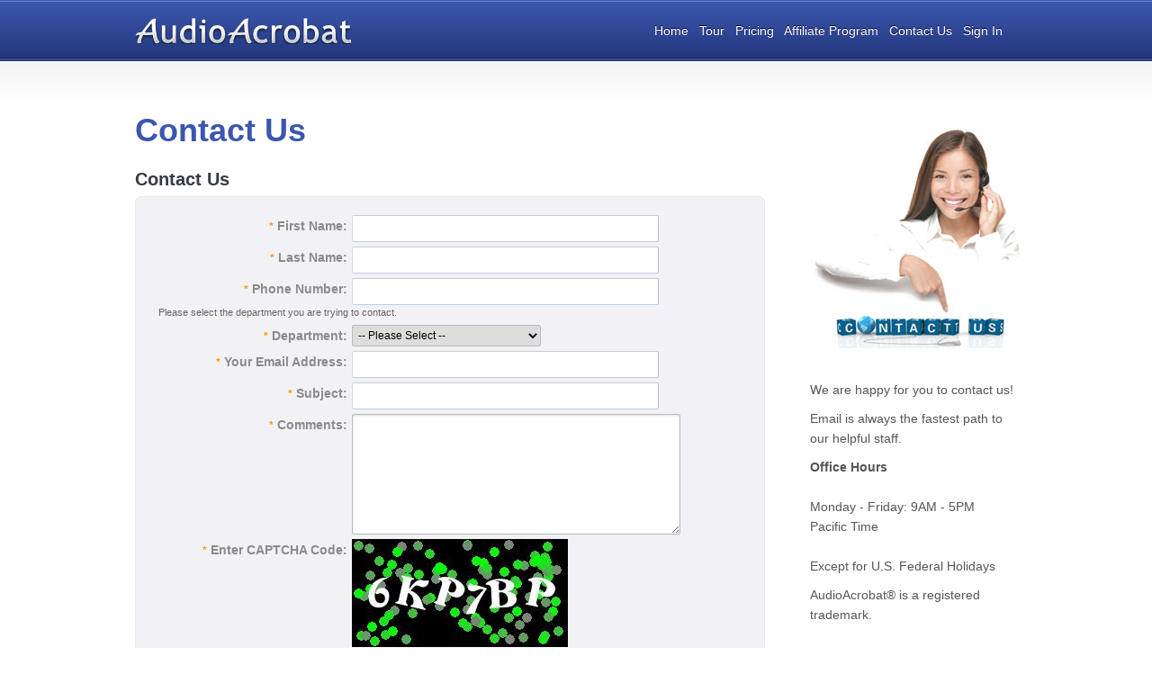

--- FILE ---
content_type: text/html; charset=utf-8
request_url: https://larrybenet.audioacrobat.com/home/contactus.htm
body_size: 12053
content:
<!DOCTYPE html PUBLIC "-//W3C//DTD XHTML 1.0 Transitional//EN" "http://www.w3.org/TR/xhtml1/DTD/xhtml1-transitional.dtd">
<html xmlns="http://www.w3.org/1999/xhtml">
<!-- InstanceBegin template="/Templates/public.dwt" codeOutsideHTMLIsLocked="false" -->
<head>
<meta charset="UTF-8" />
<meta http-equiv="Content-Type" content="text/html; charset=utf-8" />
<meta name="description" content="Contact us to speak with a friendly and energetic customer service team that genuinely wants to help you reach your goals in a timely manner." />
<meta name="robots" content="noodp,noydir" />
<meta name="revisit-after" content="30" />
<meta name="language" content="en-us" />
<meta name="p:domain_verify" content="821f600682e6a7aca8a88322a9b2a416" />
<meta name="google-site-verification" content="wfZj1obHLFj2_gnNwnGU63214bQunOs7peL3mo1kAGY" />
<link rel="apple-touch-icon" href="/images/icons/golden.png" />


<!-- InstanceBeginEditable name="doctitle" -->
<title>Contact Us: We Want to Hear from You! | AudioAcrobat</title>
<!-- InstanceEndEditable -->
<link href="/styles/public.css"  rel="stylesheet" type="text/css" />
<link rel="shortcut icon" href="/favicon.ico" />
<!-- InstanceBeginEditable name="head" --><!-- InstanceEndEditable -->
<meta charset="UTF-8" />
<meta http-equiv="Content-Type" content="text/html; charset=utf-8" />
<meta name="description" content="Contact us to speak with a friendly and energetic customer service team that genuinely wants to help you reach your goals in a timely manner." />
<meta name="robots" content="noodp,noydir" />
<meta name="revisit-after" content="30" />
<meta name="language" content="en-us" />
<meta name="p:domain_verify" content="821f600682e6a7aca8a88322a9b2a416" />
<meta name="google-site-verification" content="wfZj1obHLFj2_gnNwnGU63214bQunOs7peL3mo1kAGY" />
<link rel="apple-touch-icon" href="/images/icons/golden.png" />

</head>
<body>
<div id="tframe">
      
  <div id="thead">
    <div class="wrapper">
    <div class="public middle">
		<div class="logo">
			<a href="/index.htm">
				<img src="/images/logos/audioacrobat.png" alt="AudioAcrobat!" border="0" />
			</a>
		</div>
		    </div>

          <div class="tpnav"> 
          <div class="content">
            <div>
	<a href="/index.htm">Home</a> &nbsp;&nbsp;<a href="/learnmore/video-tutorials.htm">Tour</a> &nbsp;&nbsp;<a href="/home/pricing.htm">Pricing</a>&nbsp; &nbsp;<a href="/learnmore/affiliates.htm" title="">Affiliate Program</a>&nbsp; &nbsp;<a href="/home/contactus.htm" title="">Contact Us</a> &nbsp; <a href="/login.htm">Sign In</a>&nbsp;&nbsp;&nbsp;&nbsp;</div>          </div>
    </div>
  </div>
</div>
</div>
  <div id="tpage">
    <div class="wrapper">
        <div id="tside">
  <p align="left">
	&nbsp;</p>
<div align="center">
	<img alt="" border="0" height="247" src="/content/images/Smiling-lady-contact-us.jpg" title="" width="250" /></div>
<p align="left">
	&nbsp;</p>
<p>
	We are happy for you to contact us!</p>
<p>
	Email is always the fastest path to our helpful staff.</p>
<p align="left">
	<strong>Office Hours</strong><br />
	<br />
	Monday - Friday: 9AM - 5PM<br />
	Pacific Time<br />
	&nbsp;<br />
	Except for U.S. Federal Holidays</p>
<p align="left">
	AudioAcrobat&reg; is a registered trademark.</p></div>
        <div id="content"> <!-- InstanceBeginEditable name="BodyRegion" -->
          <h1>Contact Us</h1>
          <form action="/home/contactus.htm" method="post" name="qform" class="qform" id="qform">
  <input type="hidden" class="hidden" name="QUICKFORM" value="QUICKFORM"/>
  <div class="section-div _section" id="contact_us_section">
    <div class="header-div ">
      <div class="header-h3">
        <h3>Contact Us</h3>
      </div>
    </div>
    <div class="fbox">
      <div class="inner1">
        <div class="inner2">
          <div class="inner3">
            <div class="vset" id="widget_first_name">
              <label><span class="star">*</span>
First Name:</label>
              <div class="control"><input type="text" name="K9c99d0859518f2dbecf559536e627480" id="K9c99d0859518f2dbecf559536e627480" value="" maxlength="60" placeholder=""/>
</div>
<div class="clearer">&nbsp;</div>
</div>
            <div class="vset" id="widget_last_name">
              <label><span class="star">*</span>
Last Name:</label>
              <div class="control"><input type="text" name="K8cfe54900c12450a1ecddc83d95a342e" id="K8cfe54900c12450a1ecddc83d95a342e" value="" maxlength="60" placeholder=""/>
</div>
<div class="clearer">&nbsp;</div>
</div>
            <div class="vset" id="widget_phone_number">
              <label><span class="star">*</span>
Phone Number:</label>
              <div class="control"><input type="text" name="Kcab0c7b99fbf9f679cd863046971a188" id="Kcab0c7b99fbf9f679cd863046971a188" value="" maxlength="60" placeholder=""/>
</div>
<div class="clearer">&nbsp;</div>
</div>
            <div class="info">Please select the department you are trying to contact.</div>
            <div class="vset" id="widget_department">
              <label><span class="star">*</span>
Department:</label>
              <div class="control"><select size="1" name="Kc682e38c932acbd74e66dd8467dedaf7" id="Kc682e38c932acbd74e66dd8467dedaf7">
  <option value="" selected="selected">-- Please Select --</option>
  <option value="General Inquiries">General Inquiries</option>
  <option value="Billing">Billing</option>
  <option value="Support">Support</option>
  <option value="Feature Requests">Feature Requests</option>
  <option value="Business Development">Business Development</option>
</select>
</div>
<div class="clearer">&nbsp;</div>
</div>
            <div class="vset" id="widget_email">
              <label><span class="star">*</span>
Your Email Address:</label>
              <div class="control"><input type="text" name="K5cc1fa7999bce0499a0356313ded7458" id="K5cc1fa7999bce0499a0356313ded7458" value="" maxlength="60" placeholder=""/>
</div>
<div class="clearer">&nbsp;</div>
</div>
            <div class="vset" id="widget_subject">
              <label><span class="star">*</span>
Subject:</label>
              <div class="control"><input type="text" name="K2da16b17e6b12933f26ea5ad2a879e4f" id="K2da16b17e6b12933f26ea5ad2a879e4f" value="" maxlength="60" placeholder=""/>
</div>
<div class="clearer">&nbsp;</div>
</div>
            <div class="vset" id="widget_comments">
              <label><span class="star">*</span>
Comments:</label>
              <div class="control"><textarea class="default" name="K10f1bba4baaa68cc790790d4ed595045" id="K10f1bba4baaa68cc790790d4ed595045"></textarea>
</div>
<div class="clearer">&nbsp;</div>
</div>
            <div class="vset" id="widget_captcha">
              <label><span class="star">*</span>
Enter CAPTCHA Code:</label>
              <div class="control"><img src="/images/captcha/captcha.php?&amp;w=240&amp;h=120&amp;f=32&amp;k=contactform&amp;cb=1769078342" width="240" height="120"/>
<div style="margin-left: 210px; clear: right;">Please enter the exact text from the image above</div>
<div style="margin-left: 210px; "><input type="text" name="K1459144f5f7aa0ac2ec29eaa42d968d1" id="K1459144f5f7aa0ac2ec29eaa42d968d1" value="" maxlength="32" style="width: 100px;"/>
</div>
</div>
<div class="clearer">&nbsp;</div>
</div>
            <input type="hidden" class="hidden" name="K1c7f8da49b4696bcebad74701b72d15b" id="K1c7f8da49b4696bcebad74701b72d15b" value="contactform"/>
            <div>
              <input type="submit" class="button" name="qform_submit" id="qform_submit" value="Send Message"/>
            </div>
<div class="clearer">&nbsp;</div>
</div>
        </div>
      </div>
    </div>
  </div>
</form>
                    <table border="0" cellpadding="1" cellspacing="1" style="width: 500px">
	
		<tr>
			<td>
				<span style="font-family:arial,helvetica,sans-serif;">AudioAcrobat Technology is managed and operated by VocalSpace.</span></td>
		</tr>
	
</table>
<p>
	&nbsp;</p>                    <!-- InstanceEndEditable --> </div>
        <div class="clearer">&nbsp;</div>

    </div>
  </div>
  <div id="tfoot">
  <div class="wrapper">
    <div class="row">
      <div class="nav">
        <div style="float:left;margin:0 0 0 20px">
	<h3>
		<img alt="" src="/images/tpl/foot/logo-grey.png" /></h3>
	<ul>
		<li>
			<a href="/index.htm">Home</a></li>
		<li>
			<a href="/login.htm">Sign In</a></li>
		<li>
			<a href="/home/pricing.htm">Pricing | Free Trial</a></li>
		<li>
			<a href="/learnmore/affiliates.htm">Affiliate Program</a></li>
		<li>
			<a href="/learnmore/feedback.htm" title="">Testimonials</a></li>
		<li>
			<a href="/learnmore/partners.htm">Partners</a></li>
	</ul>
</div>
<p>
	&nbsp;</p>      </div>
      <div class="nav">
        <h3>
	Top Features</h3>
<ul>
	<li>
		<a href="/home/pricing.htm#audio" title="">Audio Features</a></li>
	<li>
		<a href="/home/pricing.htm#video">Video Features</a></li>
	<li>
		<a href="/home/pricing.htm#phone" title="">Phone Features</a></li>
	<li>
		<a href="/learnmore/features/podcast-rss-itunes.htm" target="_top" title="">Podcast | iTunes | RSS</a></li>
	<li>
		<a href="/learnmore/features/landing-pages-audionotes.htm" target="_top" title="">Landing Pages</a></li>
</ul>      </div>
      <div class="nav">
        <h3>
	Support</h3>
<ul>
	<li>
		<a href="/home/contactus.htm">Contact Us</a></li>
	<li>
		<a href="/learnmore/video-tutorials.htm">Video Tutorials</a></li>
	<li>
		<a href="/learnmore/free-webinars.htm">Free Webinars</a></li>
	<li>
		<a href="/signup/tos.htm" target="_blank">Terms of Service</a></li>
</ul>      </div>
      <div class="nav">
        <h3>
	Follow Us</h3>
<ul>
	<li>
		<a href="http://blog.audioacrobat.com/" target="_blank"><img alt="AudioAcrobat WordPress Blog" src="/images/tpl/foot/follow/blog.png" style="margin: 0px;" title="AudioAcrobat WordPress Blog" />Our Blog</a></li>
	<li>
		<a href="http://www.facebook.com/audioacrobat" target="_blank" title=""><img alt="AudioAcrobat on Facebook" src="/images/tpl/foot/follow/facebook.png" style="margin: 0px;" title="AudioAcrobat on Facebook" />Facebook</a></li>
	<li>
		<a href="http://twitter.com/audioacrobat" target="_blank" title=""><img alt="AudioAcrobat on Twitter" src="/images/tpl/foot/follow/twitter.png" style="margin: 0px;" title="AudioAcrobat on Twitter" />Twitter</a></li>
	<li>
		<a href="http://www.linkedin.com/company/audioacrobat" target="_blank" title=""><img alt="AudioAcrobat on LinkedIn" src="/images/tpl/foot/follow/linkedin.png" style="margin: 0px;" title="AudioAcrobat on LinkedIn" />LinkedIn</a></li>
	<li>
		<a href="http://pinterest.com/audioacrobat/" target="_blank" title=""><img alt="AudioAcrobat on Pinterest" height="22" src="/content/images/Social-Media/pinterest_logo-25-bw2.png" style="margin: 1px;" title="AudioAcrobat on Pinterest" width="22" />Pinterest</a></li>
</ul>
<p>
	&nbsp;</p>
<p>
	&nbsp;</p>
<p>
	&nbsp;</p>
<p>
	&nbsp;</p>
<p>
	&nbsp;</p>      </div>
    </div>
    <div class="sub-foot">
      <div class="copyright"> Copyright &copy;
        2026        <a href="/index.htm"> AudioAcrobat&reg;</a>, All rights reserved. <br />
		    AudioAcrobat is a Registered Trademark</div>
      <p>&nbsp;</p>
  </div>
  </div>
</div>



<script language="JavaScript" type="text/javascript"><!-- //
if (top.location != self.document.location) top.location =  self.document.location;
//--></script>
<!-- Begin Google Analytics -->

<script type="text/javascript">
var gaJsHost = (("https:" == document.location.protocol) ? "https://ssl." : "https://www.");
document.write(unescape("%3Cscript src='" + gaJsHost + "google-analytics.com/ga.js' type='text/javascript'%3E%3C/script%3E"));
</script>
<script type="text/javascript">
var pageTracker = _gat._getTracker("UA-1613757-2");
pageTracker._trackPageview();
</script>

<!-- End Google Analytics -->
</div>
</body>
<!-- InstanceEnd -->
</html>


--- FILE ---
content_type: text/css
request_url: https://larrybenet.audioacrobat.com/styles/v3-head.css
body_size: 962
content:
html, body{ padding: 0 0 0 0; margin:0;}
div.clearer { clear: both; line-height: 0; }
form { margin: 0; padding: 0; }
h1, h2, h3 { margin: 0; padding: 0; }
img{ border: 0; }
#tframe { margin: 0 auto;min-width:980px;}
#thead { padding: 0;margin:0;background:url(/images/tpl/top/bg.jpg);background-repeat:repeat-x;background-position:top left;position:relative;}
#thead .logo {padding:20px 0;width:170px;}
#thead .zaffil-dante { background: url(/images/tpl/curv/front_freeconf_top.gif) no-repeat left top; }
#thead .zaffil-freeconf { background: url(/images/tpl/curv/front_freeconf_top.gif) no-repeat left top; }
div#staging-marker {
    color: black;
    font-family: sans-serif;
    position: absolute;
    top: 0;
    left: 47%;
    width: 6%;
    height: 24px;
    margin-top: -8px;
    border-radius: 8px;
    border: 1px solid white;
    padding-top: 14px;
    text-align: center;
    background-color: white;
    z-index: 99999;
}


--- FILE ---
content_type: text/css
request_url: https://larrybenet.audioacrobat.com/styles/qformw.css
body_size: 14103
content:
a.gedit {
    background: url(/images/icons/16x16/ico_edit.gif) 0px 0px no-repeat;
    display: block;
    min-height: 16px;
    padding: 1px 0 0 18px;
    text-decoration: none;
}

.fbox {
    background: url(/i/tpl/cbox/blite_1.gif) #F2F2F6 bottom left no-repeat;
    margin: 0 0 10px 0;
    padding: 0;
}

.fbox div.inner1 {
    background: transparent url(/i/tpl/cbox/blite_7.gif) top left no-repeat;
    margin: 0;
    padding: 0;
}

.fbox div.inner2 {
    background: transparent url(/i/tpl/cbox/blite_9.gif) top right no-repeat;
    margin: 0 0 0 6px;
    padding: 12px 0 0 0;
}

.fbox div.inner3 {
    background: transparent url(/i/tpl/cbox/blite_3.gif) bottom right no-repeat;
    margin: 0;
    padding: 4px 20px 16px 20px;
}

.qform {
    display: block;
    margin-top: 10px;
    margin-bottom: 0px;
}

.qform .block {
    padding: 10px 0px 10px 0px;
}

.qform span.hint {
    color: #C0C0C0;
    font-size: 9px;
    font-weight: normal;
}

.qform p {
    font: normal 11px/17px Verdana, Arial, Helvetica, sans-serif;
}

.qform .info, .qform .info p {
    clear: both;
    color: #666666;
    display: block;
    font: normal 11px/17px Verdana, Arial, Helvetica, sans-serif;
    text-align: left;
    vertical-align: top;
}

.qform .oopbox {
    margin-top: 20px;
    margin-bottom: 20px;
    background: url(/images/icons/20x20/oopsy.gif) 125px no-repeat;
    clear: right;
}

.qform .oops {
    clear: right;
    color: #FF0000;
    display: block;
    font: normal 8pt Verdana, Geneva, Arial, Helvetica, sans-serif;
    margin: 0 0 0 150px;
    padding: 6px 0px 4px 0px;
    text-align: left;
    vertical-align: top;
}

.qform .oops-label {
    color: #FF0000;
    font: bold 8pt Verdana, Geneva, Arial, Helvetica, sans-serif;
    margin-right: 10px;
}

.qform .star {
    color: #FF9900;
    font: bold 12px Verdana, Geneva, Arial, Helvetica, sans-serif;
}

.qform div.control {
    color: #666666;
    display: block;
    font: normal 14px/22px Verdana, Arial, Helvetica, sans-serif;
    padding: 0;
    text-align: left;
    vertical-align: top;
}

.qform div.vset {
    clear: both;
    display: block;
    padding: 5px 0px 0px 0px;
}

.qform input, .qform input.long {
    font: 16px/22px Arial, Helvetica, sans-serif;
    padding: 3px 3px 3px 3px;
    width: 250px;
    height: 24px;
    border: solid 1px #ccc;
    border-right: solid 1px #bbb;
    border-left: solid 1px #cde;
    border-bottom: solid 1px #bce;
    -moz-border-radius: 2px;
    -webkit-border-radius: 2px;
    border-radius: 2px;
    background-color: #fff;
}

.xqform input {
    border: 1px solid #bbb;
    border-radius: 2px;
    -moz-border-radius: 2px;
    -webkit-border-radius: 2px;
    box-shadow: inset 0 1px 3px #ddd;
    -moz-box-shadow: inset 0 1px 3px #ddd;
    -webkit-box-shadow: inset 0 1px 3px #ddd;
    font: normal 12px Verdana, Arial, Helvetica, sans-serif;
    padding: 1px 3px 1px 3px;
}

.qform .form-group {
    margin-bottom: 8px;
}

.qform input[type=text].wide, .qform input[type=password].wide {
    width: 75%;
    padding: 2px 6px;
}

.qform input[type=text], .qform input[type=password] {
    width: 50%;
    max-width: 350px;
    padding: 2px 6px;
}

.qform input.url {
    width: 495px;
    display: block;
    padding: 0px 6px;
}

.qform input:focus {
    border-radius: 2px;
    -moz-border-radius: 2px;
    -webkit-border-radius: 2px;
    box-shadow: 0 1px 3px #ddd;
    -moz-box-shadow: 0 1px 3px #ddd;
    -webkit-box-shadow: 0 1px 3px #ddd;
}

.qform input.button {
    background: #fff;
    cursor: pointer;
    font: 12px "lucida grande", tahoma, verdana, arial, sans-serif;
    color: #3b3b3b;
    text-decoration: none;
    padding: 5px 10px;
    border-radius: 3px;
    -moz-border-radius: 3px;
    -webkit-border-radius: 3px;
    box-shadow: inset 0 -10px 20px #eee;
    -webkit-box-shadow: inset 0 -10px 20px #eee;
    -moz-box-shadow: inset 0 -10px 20px #eee;
    border: solid 1px #bbb;
    width: auto;
    margin: 5px 5px 5px 0;
}

.qform input.button:hover {
    text-decoration: none;
    border: solid 1px #666;
}

.qform input.button:active {
    box-shadow: inset 0 5px 10px #ddd;
    -webkit-box-shadow: inset 0 5px 10px #ddd;
    -moz-box-shadow: inset 0 5px 10px #ddd;
    border: solid 1px #999;
    padding: 7px 10px 3px 10px;
    background: #eee;
}

.qform input.checkbox, .qform input.radio {
    border: 0px;
    padding: 1px 3px 1px 3px;
    width: auto;
    margin-left: 10px;
    margin-right: 2px;
}

.qform input.colorpicker, .qform input.date {
    width: 70px;
}

.qform input.short, .qform select.short {
    width: 50%;
}

.qform input.hidden {
    border: 0;
    margin: 0;
    padding: 0;
    width: 0;
}

.qform input.long {
    border: 1px solid #C0C0C0;
    height: 24px;
    font: normal 9pt Verdana, Arial, Helvetica, sans-serif;
    padding: 1px 3px 1px 3px;
    width: 75%;
}

/*.qform label { color: #666666; display: bl
ock; float: left; font: bold 12px/24px Arial, Helvetica, sans-serif; width: auto; }*/
.qform div.radio label {
    text-align: left;
}

.qform div.checkbox label {
    text-align: left;
}

.qform label {
    color: #8b8b8b;
    display: block;
    text-align: right;
    float: left;
    font: bold 14px/24px Arial, Helvetica, sans-serif;
    width: 210px;
    margin-right: 5px;
}

.qform .control label {
    color: #8b8b8b;
    display: block;
    text-align: right;
    float: left;
    font: bold 14px/24px Arial, Helvetica, sans-serif;
    margin-right: 5px;
    width: 75%;
}

.qform fieldset {
    border-radius: 3px;
    -moz-border-radius: 3px;
    -webkit-border-radius: 3px;
    box-shadow: 0 1px 3px #eee;
    -webkit-box-shadow: 0 1px 3px #eee;
    -moz-box-shadow: 0 1px 3px #eee;
    border: solid 1px #ddd;
    display: block;
    margin: 0 0 10px 0;
    padding: 15px;
    position: relative;
}

.qform select.wider {
    font: normal 12px Verdana, Arial, Helvetica, sans-serif;
    padding: 2px;
    width: 300px;
    border: 1px solid #bbb;
    border-radius: 2px;
    -moz-border-radius: 2px;
    -webkit-border-radius: 2px;
}

.qform select {
    font: normal 12px Verdana, Arial, Helvetica, sans-serif;
    padding: 2px;
    height: 24px;
    width: 210px;
    border: 1px solid #bbb;
    border-radius: 2px;
    -moz-border-radius: 2px;
    -webkit-border-radius: 2px;
}

.qform table td.control {
    color: #666666;
    display: block;
    font: normal 12px/16px Verdana, Arial, Helvetica, sans-serif;
    padding: 5px 0 5px 0;
    text-align: left;
    vertical-align: top;
}

.qform table td.label {
    color: #333333;
    font: bold 13px/16px "Trebuchet MS", Trebuchet, Verdana, Arial, sans-serif;
    padding: 5px 10px 5px 0;
    text-align: right;
    vertical-align: top;
    width: 180px;
}

.qform table.vsets {
    width: 100%;
}

.qform td {
    color: #666666;
    font: normal 11px Verdana, Arial, Helvetica, sans-serif;
    padding: 1px 0px 1px 0px;
    text-align: left;
    vertical-align: middle;
}

.qform textarea {
    border: 1px solid #bbb;
    border-radius: 2px;
    -moz-border-radius: 2px;
    -webkit-border-radius: 2px;
    box-shadow: inset 0 1px 3px #ddd;
    -moz-box-shadow: inset 0 1px 3px #ddd;
    -webkit-box-shadow: inset 0 1px 3px #ddd;
    padding: 6px;
}

.qform textarea.agreement {
    font: 10px Verdana, Arial, Helvetica, sans-serif;
    padding: 1px 0px 1px 3px;
    width: 350px;
}

.qform textarea.default {
    font: normal 9pt Verdana, Arial, Helvetica, sans-serif;
    height: 120px;
    padding: 6px;
    width: 300px;
}

.qform textarea.wide {
    font: normal 9pt Verdana, Arial, Helvetica, sans-serif;
    height: 120px;
    padding: 6px;
    width: 75%;
    resize: none;
}

.qform textarea.full {
    font: 12px "Courier New", Courier, mono;
    height: 300px;
    padding: 6px;
    width: 520px;
}

.qform textarea.large {
    font: 12px "Courier New", Courier, mono;
    height: 120px;
    padding: 6px;
    width: 520px;
}

.qform textarea.medium {
    font: 12px "Courier New", Courier, mono;
    height: 60px;
    padding: 6px;
    width: 520px;
}

.qform textarea.short {
    font: normal 9pt Verdana, Arial, Helvetica, sans-serif;
    height: 50px;
    padding: 6px;
    width: 520px;
}

.qformw-value {
    color: #000000;
    font: normal 9pt Verdana, Arial, Helvetica, sans-serif;
    padding: 1px 10px 1px 0px;
    text-align: left;
    vertical-align: top;
}

fieldset .formheader {
    padding: 10px 15px;
    position: relative;
    left: -15px;
    top: -15px;
    width: 100%;
    background: #fff;
    border-bottom: solid 1px #ccc;
    border-radius: 2px 2px 0 0;
    -webkit-border-radius: 2px 2px 0 0;
    -moz-border-radius: 2px 2px 0 0;
    box-shadow: inset 0 -15px 30px #eee;
    -webkit-box-shadow: inset 0 -15px 30px #eee;
    -moz-box-shadow: inset 0 -15px 30px #eee;
    margin-bottom: -7px;
}

fieldset .formheader h3 {
    padding: 0;
    text-shadow: 0 1px #fff;
    margin: 0;
    font: bold 12px Arial, Helvetica, sans-serif;
    color: #888;
    border-radius: 2px 2px 0 0;
    -webkit-border-radius: 2px 2px 0 0;
    -moz-border-radius: 2px 2px 0 0;
}

#K7fb8ac69c7d7289151002b79a728ba7e, #K1855889a8b5851b4a5a80845d8e68a7d {
    width: 103px;
}

span.tmplimage {}

div.listitem.video {
    height: 64px;
    padding: 0;
}

div.listitem span.aplayer {
    width: 20px;
    height: 20px;
    text-align: left;
    margin-top: 0;
    float: left;
    background-image: url(/images/icons/20x20/playbtn.png);
    background-position: top left;
    background-repeat: no-repeat;
}

div.listitem span.vplayer {
    width: 90px;
    padding: 1px;
    height: 58px;
    margin-left: 8px;
    background: none;
    border-bottom: 1px solid #000;
    border-right: 1px solid #000;
    border-left: 1px solid #AAA;
    border-top: 1px solid #AAA;
    float: left;
}

div.listitem.audio span.title {
    text-align: left;
    overflow: hidden;
    margin: 4px;
}

div.listitem.video span.title {
    text-align: left;
    overflow: hidden;
    padding-left: 16px;
}

div.listitem span.title span.duration:before {
    clear: both;
}

div.listitem span.title span.duration {
    text-align: left;
    width: auto;
}

div.listitem span.duration {
    text-align: right;
    margin-right: 8px;
    width: auto;
}

div.listitem span.aplayer.playing {
    background-image: url(/images/icons/20x20/pausebtn.png);
}

span.tmplimage {}

span.aplayer span.title {
    position: relative;
    background: transparent;
    overflow: hidden;
    width: 210px;
    display: block;
    vertical-align: middle;
}

div.listitem span.aplayer span.title {
    margin-left: 110px;
    position: relative;
    background: transparent;
    overflow: hidden;
    width: 210px;
    display: block;
    vertical-align: middle;
}

span.duration {
    float: left;
    position: relative;
    background: transparent;
    vertical-align: middle;
    overflow: hidden;
    margin-left: 8px;
    width: 64px;
}

span.player {
    float: left;
    position: relative;
    width: 20px;
    height: 20px;
    margin-left: 8px;
    background-image: url(/images/icons/20x20/playbtn.png);
    background-position: top left;
    background-repeat: no-repeat;
    display: block;
    clear: right;
}

span.vplayer {
    float: left;
    position: relative;
    width: 90px;
    padding: 1px;
    height: 58px;
    margin-left: 8px;
    background: none;
    border-bottom: 1px solid #000;
    border-right: 1px solid #000;
    border-left: 1px solid #AAA;
    border-top: 1px solid #AAA;
    display: block;
    clear: right;
}

span.vplayer img {
    width: 90px;
    height: 58px;
}

a.ui-state-active, a.ui-widget-content .ui-state-active {
    background: #ddd;
    border: 1px solid #FBD850;
    color: #EB8F00;
    font-weight: bold;
    margin-top: 0;
}

.qform .ui-state-default, .ui-widget-content .ui-state-default {
    background: url(/images/tpl/form/dropdown-arrow.png) #fff;
    background-position: 334px center;
    background-repeat: no-repeat;
    border: 1px solid #999;
    color: #000;
    font-weight: normal;
    font: normal 11px Verdana, Arial, Helvetica, sans-serif;
    text-decoration: none;
}

.qform .ui-state-default span, .ui-widget-content .ui-state-default span {
    background: none;
}

.qform .ui-state-default:hover, .ui-widget-content .ui-state-default:hover {
    background: url(/images/tpl/form/dropdown-arrow_hover.png) #fff;
    background-position: 334px center;
    background-repeat: no-repeat;
    border: solid 1px #7cf;
}

.qform .ui-selectmenu-status {
    line-height: 15px;
}

.qform .ui-corner-all, .ui-widget .ui-corner-all {
    -moz-border-radius: 0px;
    -webkit-border-radius: 0px;
    border-radius: 0px;
}

ul.ui-widget-content {
    background: none #fff;
    overflow-x: hidden;
}

ul.ui-widget-content li a {
    background: none #fff;
    font: normal 11px Verdana, Arial, Helvetica, sans-serif;
    height: 20px;
    line-height: 20px;
}

ul.ui-widget-content li a:hover {
    background: #fff;
    color: #06c;
    text-decoration: underline
}

ul.ui-widget-content .ui-state-hover {
    border-color: #fff;
}

.qform input.long, .qform .control textarea.default {
    width: 351px;
}

.qform .ui-state-default span.player {
    height: 18px;
    width: 18px;
    background-image: url("/images/icons/20x20/playbtn.png");
    background-position: left top;
    background-repeat: no-repeat;
    position: relative;
    top: -1px;
}

.qform select.tpl-picker {
    height: 200px;
}

.qform select.tpl-picker option {
    height: 200px;
}


--- FILE ---
content_type: text/css
request_url: https://larrybenet.audioacrobat.com/styles/tabletabart.css
body_size: 5339
content:
a.gedit { background: url(/images/icons/16x16/ico_edit2.gif) 0px 0px no-repeat; display: block; min-height: 16px; padding: 1px 0 0 20px; text-decoration: none; }
.lcommon .tight, .lcommon th.tight {width:auto; padding: 2px;white-space:normal; width:1%;}
th.tight { padding: 0px 0px 0px 0px; }
/* ADMIN TABLES */
.ladmin { border: 1px solid #ddd; }
.ladmin td { border-right: 1px solid #ddd; color: #000000; font: 11px Verdana, Arial, Helvetica, sans-serif; padding: 2px 5px 2px 5px; text-decoration: none; }
.ladmin td a { color: #0000FF; font: bold 11px Verdana, Arial, Helvetica, sans-serif; text-decoration: underline; }
.ladmin th { background: url(/images/tpl/table/th.png); border: 1px solid #796F51;border-top:solid 1px #B6A881; color: #796F51; font: bold 11px Verdana, Arial, Helvetica, sans-serif; padding: 2px 5px 2px 5px; text-decoration: none; white-space: nowrap; }
.ladmin th a, .lcommon th a:link, .lcommon th a:visited { position:relative; color: #4A4126; text-shadow:0 1px #fff;font: bold 14px Arial, Helvetica, sans-serif; text-decoration: none; white-space: nowrap; }
.ladmin th img{position:absolute;top:4px;left:-15px;}
.ladmin tr.row2 { background: #f4f4f4; }

/* STANDARD TABLES */
.lcommon { border: 1px solid #ddd; }
.lcommon .inner .title { font-weight: bold; padding-left: 5px; padding-top: 3px; }
.lcommon .inner td { border: 0; padding: 0; }
.lcommon td { border-right: 1px solid #ddd; color: #000000; font: normal 14px/22px Arial, Helvetica, sans-serif; padding: 2px 5px 2px 5px; text-decoration: none; }
.lcommon td a, .lcommon td a:link, .lcommon td a:visited { color: #09c; font: 14px Arial, Helvetica, sans-serif;  }
.lcommon th { background: url(/images/tpl/table/th.png); border: 1px solid #796F51;border-top:solid 1px #B6A881; color: #4A4126; text-shadow:0 1px #fff;font: bold 14px Arial, Helvetica, sans-serif; padding: 2px 5px 2px 5px; text-decoration: none; white-space: nowrap; }
.lcommon th a, .lcommon th a:link, .lcommon th a:visited { position:relative; color: #4A4126; text-shadow:0 1px #fff;font: bold 14px Arial, Helvetica, sans-serif; text-decoration: none; white-space: nowrap; }
.lcommon th img{position:absolute;top:4px;left:-15px;}
.lcommon tr.row1 { background: #FFFFFF; }
.lcommon tr.row2 { background: #f4f4f4; }
.lcommon .desc{padding-left:0;}
table#lcommon tr.row1:hover, table#lcommon tr.row2:hover 
{
	background:#bde;
	background-position:left bottom;
	background-repeat:repeat-x;
}
#lcommon, .lcommon { border: 1px solid #ddd; margin-top:5px;}
.mpager td { color: #000000; font: 11px Verdana, Arial, Helvetica, sans-serif; padding: 0px 2px 0px 2px; text-decoration: none; }
.tight { padding: 0; }
#afilter td, #apager td { color: #000000; font: 11px Verdana, Arial, Helvetica, sans-serif; padding: 2px 3px 2px 3px; text-decoration: none; }
#lstrip { height: 20px; margin: 5px 0 0 0; }
#lstrip a, #lstrip a:link, #lstrip a:visited { color: #000000; font: bold 11px Verdana, Arial, Helvetica, sans-serif; text-decoration: none; }
#lstrip div { display: block; float: left; margin-right: 5px; }
#lstrip div .sep { background: #FF0000; }
#lstrip img { margin-right: 5px; }
#mpager td { color: #000000; font: 11px Verdana, Arial, Helvetica, sans-serif; padding: 0px 2px 0px 2px; text-decoration: none; }
#pmenu { display: block; padding-bottom: 25px; text-align: left; }
#pmenu .item { background: #FFFFFF; border: 1px solid #F8D305; display: block; float: left; height: 20px; margin-right: 5px; padding: 2px 6px 2px 6px; white-space: nowrap; }
#pmenu .item a, #pmenu .item a:link, #pmenu .item a:visited { color: #333333; font: bold 12px "Trebuchet MS", Verdana, Arial, Helvetica, sans-serif; text-decoration: none; white-space: nowrap; }
#ptoggle {
	z-index:999;
	position: relative;
	float: right;
	top:auto;
	left: auto;
	right: auto;
	bottom: auto;
	display: block;
	clear: both;
	margin: 0px;
	padding: 0px;
	text-align: right;
	width:200px;
}
#ptoggle .bar { border: 0px; color: #999999; display: inline; margin: 0px 3px; padding: 0px; white-space: nowrap; }
#ptoggle .item { border: 0px; display: inline; margin: 0px; padding: 0px; white-space: nowrap; }
#ptoggle .item a, #ptoggle .item a:link, #ptoggle .item a:visited { color: #09c; font: 12px Arial, Helvetica, sans-serif; margin: 0px; padding: 0px; text-decoration: none; white-space: nowrap; }

#tabstrip a, #tabstrip a:visited, #tabstrip a:link, .dtstrip a, .dtstrip a:visited, .dtstrip a:link {padding:5px 10px;font:14px/22px Arial, Helvetica, sans-serif;}
#tabstrip li:hover, .dtstrip li:hover {}
#tabstrip a:hover, .dtstrip a:hover {text-decoration:none;}
#tabstrip ul, .dtstrip ul{list-style-type:none;padding:0;margin:0;}
#tabstrip ul#tabs li, .dtstrip ul.tabs li {float:left;border:solid 1px #ccc;margin-right:5px;background:url(/images/tpl/members/tab-off.png);}
#tabstrip ul#tabs li.tabon, .dtstrip ul.tabs li.tabon {border-bottom:solid 1px #fff;background:#fff;}
#tabstrip .tabon a{color:#777;}
#tabstrip ul#tabs, .dtstrip ul.tabs {position:absolute;top:0;left:0;}
#tabstrip {border-bottom:solid 1px #ccc;position:relative;height:28px;margin-bottom:5px;}
.dtstrip{position:relative;padding-top:28px;border-bottom:solid 1px #ccc;}

#divtab{padding-top:0px;border-bottom:0px;}
#divtab input.button{margin:0;}
#divtab p{margin-top:0px;}